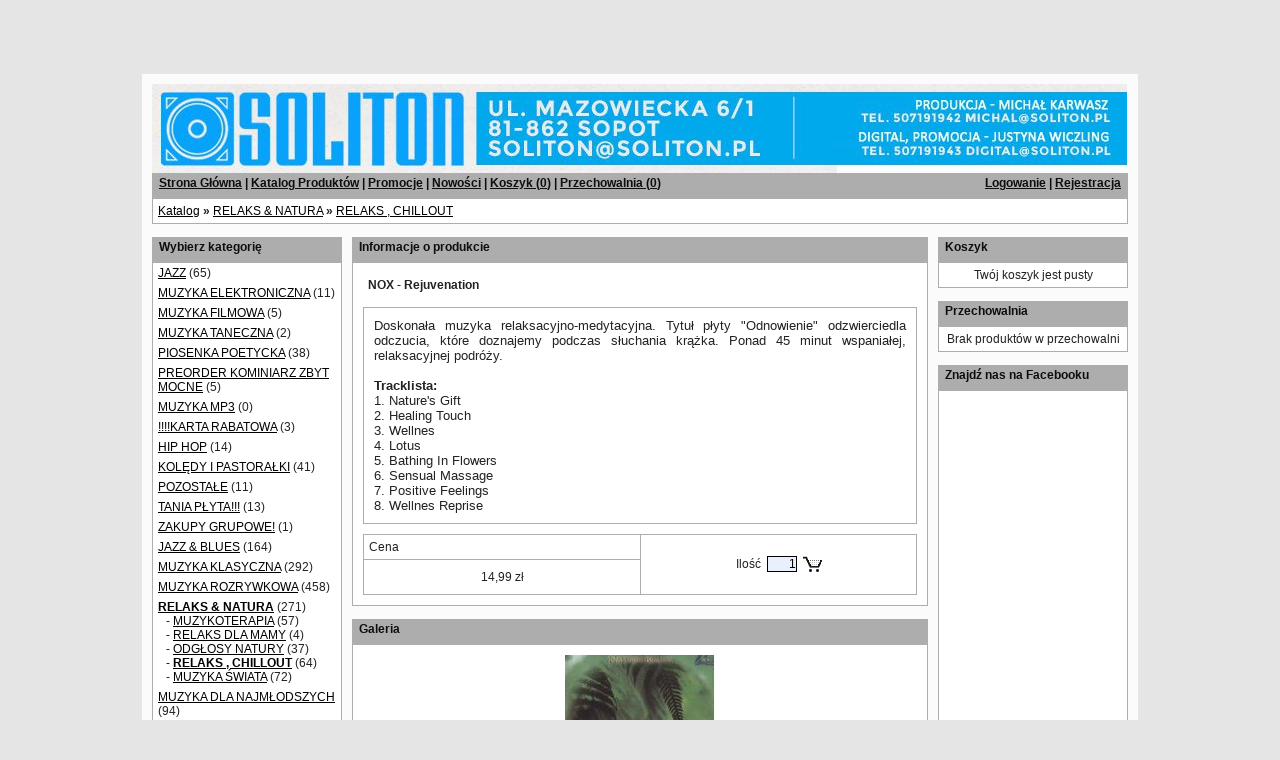

--- FILE ---
content_type: text/html; charset=utf-8
request_url: https://www.soliton.edubawi.pl/index.php?p387,nox-rejuvenation
body_size: 6279
content:
<!DOCTYPE html><html><head><meta http-equiv="Content-Type" content="text/html; charset=utf-8"><title>NOX - Rejuvenation :: Soliton</title>
<link rel="canonical" href="https://www.soliton.edubawi.pl/index.php?p387,nox-rejuvenation">
<meta name="keywords" content="rejuvenation, nox, nature, beauty">
<meta name="description" content="Doskonała muzyka relaksacyjno-medytacyjna. Tytuł płyty &quot;Odnowienie&quot; odzwierciedla odczucia, które doznajemy podczas słuchania krążka. Ponad 45 minut wspaniałej, relaksacyjnej podróży.
">
<link rel="stylesheet" type="text/css" href="css/inline.css" />
        
        <script src="js/jquery-3.2.1.min.js"></script>
        <script src="js/new.js"></script>			
        <script>

            var active_inline_url,
            active_inline_item,
            play_ic = "data/misc/inline_play.png",
            pause_ic = "data/misc/inline_pause.png";

            function checkInlineLinks(){
        
                $('.hap_text_link').each(function(){

                    var a = $(this)
                    .prepend('<img class="hap-inline" src="'+play_ic+'"/>')
                    .on('click',function(e){

                        var path = $(this).attr('href');

                        if(active_inline_url && active_inline_url == path){//already active link
                            hap_player.togglePlayback();
                        }else{
                            active_inline_url = path;
                            
                            if(active_inline_item)setIcons(false);
                            active_inline_item = a;

                            hap_player.inputAudio({type: 'audio', mp3: path });
                        }
                        return false;
                    });
                });
            }

            function setIcons(playing){
                if(playing)active_inline_item.find('img.hap-inline').attr('src', pause_ic);
                else active_inline_item.find('img.hap-inline').attr('src', play_ic);
            }

            var hap_player;  
            jQuery(document).ready(function($) {
                
                var settings = {
                    instanceName:"inline",
                    sourcePath:"",
                    playlistList:"",
                    activePlaylist:"",
                    activeItem:-1,
                    volume:0.5,
                    autoPlay:true,
                    preload:"auto",
                    randomPlay:false,
                    loopingOn:true,
                    mediaEndAction:"rewind"
                };

                hap_player = $("#hap-wrapper").on('setupDone', function(e, data){
                    //called when plugin has been instantiated and is ready to use api, returns (instance, instanceName)
                    checkInlineLinks();
                }).on('soundPlay', function(e, data){
                    //called on song play, returns (instance, instanceName, counter)
                    setIcons(true);
                }).on('soundPause', function(e, data){
                    //called on song pause, returns (instance, instanceName, counter)
                    setIcons();
                }).hap(settings);

            });

        </script>



<script type="text/javascript"><!--
google_ad_client = "ca-pub-4092498406569874";
/* reklama */
google_ad_slot = "9960981551";
google_ad_width = 468;
google_ad_height = 60;
//-->
</script>
<script type="text/javascript"
src="https://pagead2.googlesyndication.com/pagead/show_ads.js">
</script>

<script type="text/javascript"
src="https://pagead2.googlesyndication.com/pagead/show_ads.js">
</script>
<script type="text/javascript"><!--
google_ad_client = "ca-pub-4092498406569874";
/* reklama2 */
google_ad_slot = "3774847159";
google_ad_width = 468;
google_ad_height = 60;
//-->
</script>
<script type="text/javascript"
src="https://pagead2.googlesyndication.com/pagead/show_ads.js">
</script>



<link href="stylesheet.php" rel="stylesheet" type="text/css"><script type="text/javascript">var aProdukty = []; var aProduktyN = []; var aProduktyRadio = []; </script><script type="text/javascript" src="skrypty.php"></script><script type="application/ld+json">{"@context":"http:\/\/schema.org","@type":"BreadcrumbList","itemListElement":[{"@type":"ListItem","position":1,"item":{"@id":"https:\/\/www.soliton.edubawi.pl\/index.php?k9,relaks-natura","name":"RELAKS & NATURA"}},{"@type":"ListItem","position":2,"item":{"@id":"https:\/\/www.soliton.edubawi.pl\/index.php?k25,relaks-natura-relaks-chillout","name":"RELAKS , CHILLOUT"}}]}</script></head><body><img id="loading-image" src="img/loading.gif" alt="" style="height: 1px; width: 1px; position: absolute; left: 0; top: 0; display: none"><div id="kqs-tlo" style="width: 100%; height: 100%; visibility: hidden; position: fixed; top: 0; left: 0; background-color: #000000; opacity: 0.5; z-index: 1000" onclick="kqs_off();"></div><div id="galeria-box" style="visibility: hidden; position: fixed; color: #000000; background-color: #ffffff; z-index: 1001; border: 2px solid #404040; box-shadow: 0 0 50px 0 #404040;"><div id="galeria-podklad" style="width: 32px; height: 32px; margin: 10px; text-align: center"><img alt="" src="img/loading.gif" id="galeria-obraz" onclick="kqs_off();"></div><div style="margin: 0 10px 10px 10px" id="galeria-miniatury"></div><div id="galeria-nazwa" style="margin: 10px; color: #000000; font-weight: bold; text-align: center"></div><div class="kqs-iks" style="width: 24px; height: 24px; position: absolute; border-width: 2px 2px 2px 0; border-style: solid; border-color: #404040; cursor: pointer; top: -2px; right: -26px; background: #ffffff url(img/iks.png) 6px 6px/12px no-repeat; box-sizing: content-box" onclick="kqs_off();"></div></div><table id="kqs-box-tlo" style="width: 100%; height: 100%; visibility: hidden; position: fixed; top: 0; left: 0; z-index: 1001"><tr><td style="width: 100%; height: 100%"><div id="kqs-box" style="width: 95%; height: 95%; position: relative; margin: auto; color: #000000; background-color: #ffffff; border: 2px solid #404040; box-shadow: 0 0 50px 0 #404040"><div id="kqs-box-zawartosc" style="height: inherit; padding: 10px"></div><div class="kqs-iks" style="width: 24px; height: 24px; position: absolute; border-width: 2px 2px 2px 0; border-style: solid; border-color: #404040; cursor: pointer; top: -2px; right: -26px; background: #ffffff url(img/iks.png) 6px 6px/12px no-repeat; box-sizing: content-box" onclick="kqs_off();"></div></div></td></tr></table><div id="podpowiedzi" style="visibility: hidden; position: absolute; width: 500px"></div><div id="kom-gl"><div class="komod10"><img SRC="img/logo.jpg" border="0" alt=""><div class="kgmn"><div class="kgmm"><table width="100%"><tr><td width="70%"><a class="naglowek" href="index.php">Strona Główna</a> | <a class="naglowek" href="index.php?d=katalog">Katalog Produktów</a> | <a class="naglowek" href="index.php?d=promocje">Promocje</a> | <a class="naglowek" href="index.php?d=nowosci">Nowości</a> | <a class="naglowek" href="index.php?d=koszyk">Koszyk (<span id="koszyk_licznik">0</span>)</a> | <a class="naglowek" href="index.php?d=przechowalnia">Przechowalnia (<span id="przechowalnia_licznik">0</span>)</a></td><td width="30%" class="tar"><a class="naglowek" href="index.php?d=login" rel="nofollow">Logowanie</a> | <a class="naglowek" href="index.php?d=rejestracja" rel="nofollow">Rejestracja</a></td></tr></table></div></div><div class="kgmcw"><div class="p5"><table width="100%"><tr><td><a class="menu-gorne-menu" href="index.php?d=katalog">Katalog</a> <span class="pogrubienie">&raquo;</span> <a class="menu-gorne-menu" href="index.php?k9,relaks-natura">RELAKS & NATURA</a> <span class="pogrubienie">&raquo;</span> <a class="menu-gorne-menu" href="index.php?k25,relaks-natura-relaks-chillout">RELAKS , CHILLOUT</a></td></tr></table></div></div><div class="kgmo"></div><div id="dwie-kolumny"><div id="lewe-menu"><div class="kmkn"><div class="kmkm">Wybierz kategorię </div></div><div class="kmkcw"><div class="kat"><a class="odnmk" href="index.php?k88,jazz">JAZZ</a> (65)</div><div class="kat"><a class="odnmk" href="index.php?k85,muzyka-elektroniczna">MUZYKA ELEKTRONICZNA</a> (11)</div><div class="kat"><a class="odnmk" href="index.php?k86,muzyka-filmowa">MUZYKA FILMOWA</a> (5)</div><div class="kat"><a class="odnmk" href="index.php?k83,muzyka-taneczna">MUZYKA TANECZNA</a> (2)</div><div class="kat"><a class="odnmk" href="index.php?k84,piosenka-poetycka">PIOSENKA POETYCKA</a> (38)</div><div class="kat"><a class="odnmk" href="index.php?k82,preorder-kominiarz-zbyt-mocne">PREORDER KOMINIARZ ZBYT MOCNE</a> (5)</div><div class="kat"><A HREF="https://muzykacyfrowa.pl/">MUZYKA MP3</A> (0)</div><div class="kat"><a class="odnmk" href="index.php?k63,karta-rabatowa">!!!!KARTA RABATOWA</a> (3)</div><div class="kat"><a class="odnmk" href="index.php?k45,hip-hop">HIP HOP</a> (14)</div><div class="kat"><a class="odnmk" href="index.php?k41,koledy-i-pastoralki">KOLĘDY I PASTORAŁKI</a> (41)</div><div class="kat"><a class="odnmk" href="index.php?k48,pozostale">POZOSTAŁE</a> (11)</div><div class="kat"><a class="odnmk" href="index.php?k43,tania-plyta">TANIA PŁYTA!!!</a> (13)</div><div class="kat"><a class="odnmk" href="index.php?k35,zakupy-grupowe">ZAKUPY GRUPOWE!</a> (1)</div><div class="kat"><a class="odnmk" href="index.php?k6,jazz-blues">JAZZ & BLUES</a> (164)</div><div class="kat"><a class="odnmk" href="index.php?k7,muzyka-klasyczna">MUZYKA KLASYCZNA</a> (292)</div><div class="kat"><a class="odnmk" href="index.php?k8,muzyka-rozrywkowa">MUZYKA ROZRYWKOWA</a> (458)</div><div class="kat"><a class="odnmk" href="index.php?k9,relaks-natura"><strong>RELAKS & NATURA</strong></a> (271)<div style="margin-left: 8px">- <a class="odnmk" href="index.php?k46,relaks-natura-muzykoterapia">MUZYKOTERAPIA</a> (57)</div><div style="margin-left: 8px">- <a class="odnmk" href="index.php?k81,relaks-natura-relaks-dla-mamy">RELAKS DLA MAMY</a> (4)</div><div style="margin-left: 8px">- <a class="odnmk" href="index.php?k24,relaks-natura-odglosy-natury">ODGŁOSY NATURY</a> (37)</div><div style="margin-left: 8px">- <a class="odnmk" href="index.php?k25,relaks-natura-relaks-chillout"><strong>RELAKS , CHILLOUT</strong></a> (64)</div><div style="margin-left: 8px">- <a class="odnmk" href="index.php?k26,relaks-natura-muzyka-swiata">MUZYKA ŚWIATA</a> (72)</div></div><div class="kat"><a class="odnmk" href="index.php?k10,muzyka-dla-najmlodszych">MUZYKA DLA NAJMŁODSZYCH</a> (94)</div><div class="kat"><a class="odnmk" href="index.php?k11,muzyka-na-rozne-okazje">MUZYKA NA RÓŻNE OKAZJE</a> (44)</div><div class="kat"><a class="odnmk" href="index.php?k44,programy-multimedialne">PROGRAMY MULTIMEDIALNE</a> (1)</div><div class="kat"><a class="odnmk" href="index.php?k34,dvd">DVD</a> (34)</div></div><div class="kmko"></div><div class="kmwn"><div class="kmwm">Wyszukiwarka</div></div><div class="kmwcw tac"><div class="p5"><form action="index.php" method="get"><input type="hidden" name="d" value="szukaj"><input id="input-szukaj" class="text" TYPE="text" name="szukaj"> <input alt="Szukaj!" type="image" src="img/lupa.gif"><br><input type="checkbox" name="szukaj_opis" value="1" id="szukaj_op" checked><label for="szukaj_op">Szukaj również w opisie</label><br><a class="odnmw" href="index.php?d=szukaj">Zaawansowane wyszukiwanie</a></form></div></div><div class="kmwo"></div><div class="kmpn"><div class="kmpm">Producent</div></div><div class="kmpcw tac"><div class="p3"><form action="index.php" method="get"><input type="hidden" name="d" value="szukaj"><select class="select-producent" onChange="this.form.submit();" size="1" name="producent"><option value="0">Wybierz</option><option value="1">Soliton (301)</option><option value="2">Weton (32)</option></select></form></div></div><div class="kmpo"></div><div class="kmtn"><div class="kmtm">Towar dnia</div></div><div class="kmtcw tac"><div class="p5"><a href="index.php?p150,kolysanki-zasypianki"><img alt="KOŁYSANKI ZASYPIANKI" title="KOŁYSANKI ZASYPIANKI" src="galerie/r/rozni-wykonawcy-kolysank_150_m.jpg" class="miniatura"></a></div><div class="m5"><a class="odnmt" href="index.php?p150,kolysanki-zasypianki">KOŁYSANKI ZASYPIANKI</a></div><div class="m5">15,99 zł</div></div><div class="kmto"></div><div class="kmzn"><div class="kmzm">Podgląd zamówienia</div></div><div class="kmzcw tac"><div class="p5"><form action="index.php" method="get"><input type="hidden" name="d" value="zamowienie"><input class="text" type="text" name="z_id" style="width: 140px" maxlength="20"> <input alt="Szukaj!" type="image" src="img/lupa.gif"><br>Aby sprawdzić status zamówienia wpisz jego unikalny numer</form></div></div><div class="kmzo"></div></div><div id="centrum"><div class="komnag"><div class="nagmar">Informacje o produkcie</div></div><div class="komcw"><div class="p10"><form method="post" name="listaZakupow" action="koszyk.php?akcja=dodaj"><table width="100%"><tr><td><div class="m5"><span class="nazwa-produktu">NOX - Rejuvenation</span></div><div class="m5"></div></td></tr></table><div class="kom" style="margin-top: 10px; padding: 10px; font-size: 13px; background-color: #FFFFFF; text-align: justify">Doskonała muzyka relaksacyjno-medytacyjna. Tytuł płyty "Odnowienie" odzwierciedla odczucia, które doznajemy podczas słuchania krążka. Ponad 45 minut wspaniałej, relaksacyjnej podróży.<br><br><span style="font-weight: bold;">Tracklista:</span><br>1. Nature's Gift<br>2. Healing Touch<br>3. Wellnes<br>4. Lotus<br>5. Bathing In Flowers<br>6. Sensual Massage<br>7. Positive Feelings<br>8. Wellnes Reprise<br>
    </div><div style="margin-top: 10px"><table width="100%"><tr><td width="50%" class="kom" bgcolor="#FFFFFF"><div class="m5">Cena</div></td><td rowspan="2" class="kom" width="50%" bgcolor="#FFFFFF"><div class="m10 tac"><table style="margin: 0 auto; border: 0; border-collapse: separate; border-spacing: 5px"><tr><td>Ilość</td><td><input type="text" class="pInputIlosc" name="ile_387" value="1" style="width: 30px; text-align: right" onkeyup="kontrola(387,0);"></td><td><input alt="Dodaj produkt do koszyka" type="image" src="img/p_koszyk.gif" onclick="if(kontrola(387,0) == 1){ return false; }else if(koszyk_dodaj(0) == 1){ return false; }"><input type="hidden" id="limit_387" name="limit_387" value="4"><input type="hidden" name="koszyk" value="387"></td></tr></table></div></td></tr><tr><td class="kom" width="50%" bgcolor="#FFFFFF"><div class="m10 tac"><span class="trzynastka"><span id="cena_387_0">14,99 zł</span></span></div></td></tr></table></div></form></div></div><div class="komod"></div><div class="komnag"><div class="nagmar">Galeria</div></div><div class="komcw"><div class="p10 tac"><a href="galerie/n/nox-rejuvenation_392.jpg" target="_blank" onclick="galeria_box('377','nox-rejuvenation_392.jpg',227,228,'NOX - Rejuvenation','387'); return false;"><img align="middle" border="0" src="galerie/n/nox-rejuvenation_392_m.jpg" hspace="2" vspace="2" alt=""></a> </div></div><div class="komod"></div><div class="komnag" style="width: 425px; margin: auto"><div class="nagmar">Zapytaj o szczegóły</div></div><div class="komcw" style="width: 425px; margin: auto"><div class="p5"><form method="post" name="zapytanie" action="index.php?d=produkt&amp;id=387&amp;zapytanie=1"><table style="margin-top: 5px"><tr><td><div class="m5">Imię i nazwisko:</div></td><td><input type="text" class="text" name="imie_i_nazwisko" style="width: 215px"></td></tr><tr><td><div class="m5">E-mail:</div></td><td><input type="text" class="text" name="email" style="width: 215px"></td></tr><tr><td><div class="m5">Telefon:</div></td><td><input type="text" class="text" name="telefon" style="width: 215px"></td></tr></table><div style="margin-left: 5px; margin-top: 5px; margin-bottom: 0px">Twoje pytanie:</div><div class="m5"><textarea name="zapytanie" cols="100" style="width: 400px" rows="3"></textarea></div><div style="margin-left: 5px; margin-top: 5px">Wpisz kod widoczny na obrazku:</div><div style="margin-left: 5px; margin-top: 5px; margin-bottom: 10px"><table><tr><td><div style="margin-right: 5px"><input type="text" class="text" name="kod_obrazka" maxlength="6" size="6"></div></td><td><div style="margin-right: 5px"><img src="weryfikator.php?id=6991694" alt="weryfikator" style="vertical-align: middle"><input type="hidden" name="weryfikacja" value="6991694"></div></td><td><input TYPE="submit" value="Wyślij" class="button" onclick="if(document.zapytanie.imie_i_nazwisko.value == ''){ alert('Wypełnij formularz'); return false;}else if(document.zapytanie.email.value == ''){ alert('Wypełnij formularz'); return false;}else if(document.zapytanie.zapytanie.value == ''){ alert('Wypełnij formularz'); return false;}else if(document.zapytanie.kod_obrazka.value == ''){ alert('Wypełnij formularz'); return false;}"></td></tr></table></div></form></div></div><div class="komod" style="width: 425px; margin: auto"></div></div></div><div id="prawe-menu"><div id="mKoszyk"><div class="kmkon"><div class="kmkom">Koszyk</div></div><div class="kmkocw tac"><div class="p5">Twój koszyk jest pusty</div></div><div class="kmkoo"></div></div><span id="mPrzechowalnia"><div class="kmprzn"><div class="kmprzm">Przechowalnia</div></div><div class="kmprzcw tac"><div class="p5">Brak produktów w przechowalni</div></div><div class="kmprzo"></div></span><div class="komnag" style=""><div >Znajdź nas na Facebooku</div></div><div class="komcw" style=""><iframe src="//www.facebook.com/plugins/likebox.php?href=https%3A%2F%2Fwww.facebook.com%2Fpages%2FSolitonpl-WydawnictwoSklep-muzyczny%2F242600139173477%3Fref%3Dhl&amp;width=200&amp;height=590&amp;colorscheme=light&amp;show_faces=true&amp;header=true&amp;stream=true&amp;show_border=true" scrolling="no" frameborder="0" style="border:none; overflow:hidden; width:200px; height:590px;" allowTransparency="true"></iframe></div><div class="komod" style=""></div><div class="kmon"><div class="kmom">Ostatnio oglądane</div></div><div class="kmocw"><table width="100%"><tr><td width="55"><div class="m5"><a href="index.php?p387,nox-rejuvenation"><img alt="" src="galerie/n/nox-rejuvenation_392_m.jpg" class="miniatura" style="height: 45px"></a></div></td><td style="background-color: "><div class="m3"><a class="odnmo" href="index.php?p387,nox-rejuvenation">NOX - Rejuvenation</a></div><div class="m3">14,99 zł</div></td></tr></table></div><div class="kmoo"></div><div class="kmon"><div class="kmom">Najczęściej oglądane</div></div><div class="kmocw"><table width="100%"><tr><td width="55"><div class="m5"><a href="index.php?p400,rozni-wykonawcy-stare-polskie-koledy-2cd"><img alt="" src="galerie/r/rozni-wykonawcy-stare-po_570_m.jpg" class="miniatura" style="width: 45px"></a></div></td><td style="background-color: "><div class="m3"><a class="odnmo" href="index.php?p400,rozni-wykonawcy-stare-polskie-koledy-2cd">RÓŻNI WYKONAWCY - Stare Polskie Kolędy 2CD</a></div><div class="m3">39,99 zł</div></td></tr><tr><td width="55"><div class="m5"><a href="index.php?p508,hity-maluszka-3cd-piosenki-maluszka-tance-malucha-kolysanki-zasypianki-hit"><img alt="" src="galerie/h/hity-maluszka-3cd-piosen_526_m.jpg" class="miniatura" style="width: 45px"></a></div></td><td style="background-color: #FFFFFF"><div class="m3"><a class="odnmo" href="index.php?p508,hity-maluszka-3cd-piosenki-maluszka-tance-malucha-kolysanki-zasypianki-hit">Hity Maluszka - 3CD - Piosenki Maluszka, Tańce Malucha, Kołysanki zasypianki HIT !</a></div><div class="m3">59,99 zł</div></td></tr><tr><td width="55"><div class="m5"><a href="index.php?p719,viva-italia-3-cd-box-piosenki-wloskie-oryginalni-wykonawcy"><img alt="" src="galerie/v/viva-italia-3-cd-box_806_m.jpg" class="miniatura" style="width: 45px"></a></div></td><td style="background-color: "><div class="m3"><a class="odnmo" href="index.php?p719,viva-italia-3-cd-box-piosenki-wloskie-oryginalni-wykonawcy">Viva Italia - 3 CD BOX - Piosenki Włoskie ORYGINALNI WYKONAWCY !</a></div><div class="m3">54,99 zł</div></td></tr><tr><td width="55"><div class="m5"><a href="index.php?p1155,liza-cyganskie-serce"><img alt="" src="galerie/l/liza-cyganskie-serce_1201_m.jpg" class="miniatura" style="width: 45px"></a></div></td><td style="background-color: #FFFFFF"><div class="m3"><a class="odnmo" href="index.php?p1155,liza-cyganskie-serce">Liza - Cygańskie Serce</a></div><div class="m3">22,99 zł</div></td></tr><tr><td width="55"><div class="m5"><a href="index.php?p152,piosenki-maluszka"><img alt="" src="galerie/r/rozni-wykonawcy-piosenki_152_m.jpg" class="miniatura" style="width: 45px"></a></div></td><td style="background-color: "><div class="m3"><a class="odnmo" href="index.php?p152,piosenki-maluszka">PIOSENKI MALUSZKA</a></div><div class="m3">15,99 zł</div></td></tr><tr><td width="55"><div class="m5"><a href="index.php?p300,rozni-wykonawcy-ufamy-milosci-ulubione-piosenki-jana-pawla-ii"><img alt="" src="galerie/r/rozni-wykonawcy-ufamy-mi_303_m.jpg" class="miniatura" style="width: 45px"></a></div></td><td style="background-color: #FFFFFF"><div class="m3"><a class="odnmo" href="index.php?p300,rozni-wykonawcy-ufamy-milosci-ulubione-piosenki-jana-pawla-ii">RÓŻNI WYKONAWCY - Ufamy Miłośći (Ulubione Piosenki Jana Pawła II)</a></div><div class="m3">14,99 zł</div></td></tr><tr><td width="55"><div class="m5"><a href="index.php?p490,oficjalna-koszulka-dr-hackenbush"><img alt="" src="galerie/o/oficjalna-koszulka-dr-ha_1167_m.jpg" class="miniatura" style="height: 45px"></a></div></td><td style="background-color: "><div class="m3"><a class="odnmo" href="index.php?p490,oficjalna-koszulka-dr-hackenbush">Oficjalna Koszulka Dr. Hackenbush</a></div><div class="m3">59,99 zł</div></td></tr></table></div><div class="kmoo"></div><div class="kmkun"><div class="kmkum">Najczęściej kupowane</div></div><div class="kmkucw"><table width="100%"><tr><td width="55"><div class="m5"><a href="index.php?p508,hity-maluszka-3cd-piosenki-maluszka-tance-malucha-kolysanki-zasypianki-hit"><img alt="" src="galerie/h/hity-maluszka-3cd-piosen_526_m.jpg" class="miniatura" style="width: 45px"></a></div></td><td style="background-color: "><div class="m3"><a class="odnmku" href="index.php?p508,hity-maluszka-3cd-piosenki-maluszka-tance-malucha-kolysanki-zasypianki-hit">Hity Maluszka - 3CD - Piosenki Maluszka, Tańce Malucha, Kołysanki zasypianki HIT !</a></div><div class="m3">59,99 zł</div></td></tr><tr><td width="55"><div class="m5"><a href="index.php?p719,viva-italia-3-cd-box-piosenki-wloskie-oryginalni-wykonawcy"><img alt="" src="galerie/v/viva-italia-3-cd-box_806_m.jpg" class="miniatura" style="width: 45px"></a></div></td><td style="background-color: #FFFFFF"><div class="m3"><a class="odnmku" href="index.php?p719,viva-italia-3-cd-box-piosenki-wloskie-oryginalni-wykonawcy">Viva Italia - 3 CD BOX - Piosenki Włoskie ORYGINALNI WYKONAWCY !</a></div><div class="m3">54,99 zł</div></td></tr><tr><td width="55"><div class="m5"><a href="index.php?p1071,fryderyk-chopin-gold-edition-rozni-wykonawcy"><img alt="" src="galerie/f/fryderyk-chopin-gold-edi_1082_m.jpg" class="miniatura" style="width: 45px"></a></div></td><td style="background-color: "><div class="m3"><a class="odnmku" href="index.php?p1071,fryderyk-chopin-gold-edition-rozni-wykonawcy">Fryderyk Chopin: Gold Edition - Różni wykonawcy</a></div><div class="m3">39,99 zł</div></td></tr><tr><td width="55"><div class="m5"><a href="index.php?p664,tance-malucha-balowanie-na-polanie-tance-malucha-wygibasy-z-naszej-klasy-przyjaciolka-aldona-gratis"><img alt="" src="galerie/t/tance-malucha-balowanie_742_m.jpg" class="miniatura" style="width: 45px"></a></div></td><td style="background-color: #FFFFFF"><div class="m3"><a class="odnmku" href="index.php?p664,tance-malucha-balowanie-na-polanie-tance-malucha-wygibasy-z-naszej-klasy-przyjaciolka-aldona-gratis">Tańce malucha - BALOWANIE NA POLANIE + Tańce malucha - WYGIBASY Z NASZEJ KLASY + Przyjaciółka Aldona GRATIS</a></div><div class="m3">36,99 zł</div></td></tr><tr><td width="55"><div class="m5"><a href="index.php?p490,oficjalna-koszulka-dr-hackenbush"><img alt="" src="galerie/o/oficjalna-koszulka-dr-ha_1167_m.jpg" class="miniatura" style="height: 45px"></a></div></td><td style="background-color: "><div class="m3"><a class="odnmku" href="index.php?p490,oficjalna-koszulka-dr-hackenbush">Oficjalna Koszulka Dr. Hackenbush</a></div><div class="m3">59,99 zł</div></td></tr><tr><td width="55"><div class="m5"><a href="index.php?p237,celtic-in-my-heart-3-cd-set-shamrock-shannon-boreash"><img alt="" src="galerie/c/celtic-in-my-heart-3-cd_1380_m.jpg" class="miniatura" style="width: 45px"></a></div></td><td style="background-color: #FFFFFF"><div class="m3"><a class="odnmku" href="index.php?p237,celtic-in-my-heart-3-cd-set-shamrock-shannon-boreash">Celtic In My Heart 3 CD Set - SHAMROCK, SHANNON, BOREASH </a></div><div class="m3">32,99 zł</div></td></tr><tr><td width="55"><div class="m5"><a href="index.php?p488,rozni-wykonawcy-klasyka-dla-dzieci-cz-i"><img alt="" src="galerie/r/rozni-wykonawcy-klasyka_500_m.jpg" class="miniatura" style="width: 45px"></a></div></td><td style="background-color: "><div class="m3"><a class="odnmku" href="index.php?p488,rozni-wykonawcy-klasyka-dla-dzieci-cz-i">RÓŻNI WYKONAWCY - Klasyka Dla Dzieci Cz. I </a></div><div class="m3">19,99 zł</div></td></tr></table></div><div class="kmkuo"></div><table class="tabela-normal" width="190"><tr><td class="komnag" style="" width="100%" valign="top"><div >DOTPAY</div></td></tr></table><table class="tabela-normal" width="190"><tr><td width="100%" class="komcw" style=""><div align="center"><table border="0" cellpadding="7"><tr><td><img border="0" src="https://www.edubawi.pl/img/dotpay_b1_160x83.gif"></td></tr></table></div></TD></TR></table><table width="100%" class="tabela-normal"><tr><td class="komorka-odstep" class="komod" style=""></TD></TR></TABLE></div><div class="kdmn"><div class="kdmm"><table width="100%"><tr><td width="70%"><a class="naglowek" href="index.php?d=info">O sklepie</a> | <a class="naglowek" href="index.php?d=regulamin">Regulamin</a> | <a class="naglowek" href="index.php?d=kontakt">Kontakt</a> | <a class="naglowek" href="index.php?d=faq">FAQ</a></td><td width="30%" class="tar">6781371</td></table></div></div><div class="kdmcw"><div class="stopka-zawartosc"><div class="stopka-element"><span class="pochylenie"><font size="4"><b>Soliton - Krzysztof Karwasz<br>
ul. Mazowiecka 6/1, <br>81-862 Sopot<br>
NIP: 584-040-27-20</b><br><br></font>
<font size="3">zamówienia i reklamacje: <b>507 191 943</b><br>
tel. do biura: <b>(058) 550 01 12</b><br>
fax: <b>58 710 24 78 </b><br>
e-mail: digital@soliton.pl<br>

nr konta bankowego: 04 1140 2004 0000 3802 8114 8191<br><br></font>


</span></div><div class="stopka-element">&copy; Soliton. Wszelkie Prawa Zastrzeżone. All Rights Reserved.</div><div class="stopka-element"><a href="http://www.kqs.pl" class="stopka">Sklepy internetowe</a> KQS.store</div></div></div><div class="kdmo"></div></div></div></body></html>

--- FILE ---
content_type: text/html; charset=utf-8
request_url: https://www.google.com/recaptcha/api2/aframe
body_size: 266
content:
<!DOCTYPE HTML><html><head><meta http-equiv="content-type" content="text/html; charset=UTF-8"></head><body><script nonce="kcstWC9txCyXzo_OyQUs8g">/** Anti-fraud and anti-abuse applications only. See google.com/recaptcha */ try{var clients={'sodar':'https://pagead2.googlesyndication.com/pagead/sodar?'};window.addEventListener("message",function(a){try{if(a.source===window.parent){var b=JSON.parse(a.data);var c=clients[b['id']];if(c){var d=document.createElement('img');d.src=c+b['params']+'&rc='+(localStorage.getItem("rc::a")?sessionStorage.getItem("rc::b"):"");window.document.body.appendChild(d);sessionStorage.setItem("rc::e",parseInt(sessionStorage.getItem("rc::e")||0)+1);localStorage.setItem("rc::h",'1768471786663');}}}catch(b){}});window.parent.postMessage("_grecaptcha_ready", "*");}catch(b){}</script></body></html>

--- FILE ---
content_type: text/css;charset=UTF-8
request_url: https://www.soliton.edubawi.pl/stylesheet.php
body_size: 1575
content:
body{margin: 0 8px;color: #232323;background-color: #e5e5e5;}table{border-collapse: collapse;border: 0;}body, table, input, select, option, textarea{font-size: 12px;font-family: tahoma, arial;}td{padding: 0;}form{margin: 0;padding: 0;}img, input[type="image"], input[type="text"]{vertical-align: middle;}table, div, input, select{box-sizing: border-box;-moz-box-sizing: border-box;-webkit-box-sizing: border-box;}.tabela{border-collapse: collapse;border: 0;}.kom{border: 1px solid #adadad;}.komc1, .komc2{border-style: solid;border-color: #adadad;border-width: 0 0 0 1px;}#kom-gl, .komg{margin: 10px auto;padding: 10px;background-color: #fbfbfb;width: 998px;border-style: solid;border-width: 1px;border-color: #e5e5e5;overflow: hidden;}#dwie-kolumny{float: left;width: 100%;margin-right: -200px;}#lewe-menu{float: left;width: 190px;margin-right: 10px;overflow: hidden;}#centrum{margin: 0 200px 0 0;overflow: hidden;}#prawe-menu{width: 190px;margin-left: 10px;float: right;overflow: hidden;}#wstep{margin: 0 10px 10px 10px;text-align: center;}.kgm-lewo, .kdm-lewo{float: left;}.kgm-prawo, .kdm-prawo{float: right;text-align: right;}div.kgmn, div.kgmcw, div.kdmn{overflow: auto;}a:visited, a.odnmk:visited, a.odnmt:visited, a.odnms:visited, a.odnmw:visited, a.odnmko:visited, a.odnmo:visited, a.odnmku:visited, a.odngm:visited, a.odnmpo:visited, a.odnmprz:visited{color: #3f3f3f;text-decoration: underline;}a:link, a.odnmk:link, a.odnmt:link, a.odnms:link, a.odnmw:link, a.odnmko:link, a.odnmo:link, a.odnmku:link, a.odngm:link, a.odnmpo:link, a.odnmprz:link{color: #000000;text-decoration: underline;}a:hover, a.odnmk:hover, a.odnmt:hover, a.odnms:hover, a.odnmw:hover, a.odnmko:hover, a.odnmo:hover, a.odnmku:hover, a.odngm:hover, a.odnmpo:hover, a.odnmprz:hover{color: #0e0e0e;text-decoration: none;}a.naglowek:visited, .kgmn a:visited, .kdmn a:visited{color: #0e0e0e;}a.naglowek:link, .kgmn a:link, .kdmn a:link{color: #0e0e0e;}a.naglowek:hover, .kgmn a:hover, .kdmn a:hover{color: #0e0e0e;}.kdmcw a:visited, a.stopka:visited, .kdmcw a:link, a.stopka:link, .kdmcw a:hover, a.stopka:hover{color: #232323;text-decoration: none;}.komnag, .kmkn, .kmtn, .kmsn, .kmwn, .kmkon, .kmon, .kmkun, .kmwan, .kmjn, .kmstn, .kmsun, .kmpn, .kgmn, .kdmn, .kmzn, .kmkfn, .kmpon, .kmprzn{padding: 2px 6px 8px 6px;font-weight: bold;color: #0e0e0e;background-color: #adadad;border-style: solid;border-color: #adadad;border-width: 1px 1px 1px 1px;}.kdmn{clear: both;}.komcw, .kmkcw, .kmtcw, .kmscw, .kmwcw, .kmkocw, .kmocw, .kmkucw, .kmwacw, .kmjcw, .kmstcw, .kmsucw, .kmpcw, .kgmcw, .kdmcw, .kmzcw, .kmkfcw, .kmpocw, .kmprzcw{background-color: #FFFFFF;border-style: solid;border-color: #adadad;border-width: 0 1px 1px 1px;}.komod, .kmko, .kmto, .kmso, .kmwo, .kmkoo, .kmoo, .kmkuo, .kmwao, .kmjo, .kmsto, .kmsuo, .kmpo, .kgmo, .kdmo, .kmzo, .kmkfo, .kmpoo, .kmprzo{border: 0;height: 13px;}.kdmo{height: 0;}.kolor-11{color: #0e0e0e;font-weight: bold;}.kolor-12{color: #3f3f3f;}.kolor-13{color: #0e0e0e;}.pogrubienie{ font-weight: bold;}.pochylenie{font-style: italic;}.podkreslenie{text-decoration: underline;}.trzynastka{;}input.text{padding: 4px;border: #000000 1px solid;color: #000000;background-color: #EAEFFC;margin: 2px 1px;}input.button{padding: 4px 8px;border-top: #CECECE 1px solid;border-left: #CECECE 1px solid;border-bottom: #215DC6 1px solid;border-right: #215DC6 1px solid;font-weight: bold;color: #000000;background-color: #EAEFFC;}input.inputIlosc{border: #000000 1px solid;color: #000000;background-color: #EAEFFC;margin: 1px;width: 30px;text-align: right;}input.pInputIlosc{border: #000000 1px solid;color: #000000;background-color: #EAEFFC;margin: 1px;width: 30px;text-align: right;}select{padding: 4px;border: 1px solid #000000;color: #000000;background-color: #EAEFFC;margin: 2px 1px;}textarea{border: 1px solid #000000;color: #000000;background-color: #EAEFFC;}.miniatura{border: 0;}.select-marka{width: 180px;}.select-model{width: 180px;}.select-wersja{width: 180px;}.select-kategoria{width: 180px;}.select-producent{width: 180px;}.select-waluta{width: 180px;}.t1p, .t2p, .t3p{margin: 5px;font-weight: bold;}.t1c, .t2c, .t3c{margin: 3px 5px 3px 0;text-align: right;}.t1c table, .t2c table, .t3c table{margin: 3px 0 3px auto;}.t1f{margin: 5px;text-align: center;}.t4{float: left;width: 33%;}.t4p{margin: 5px;height: 50px;}.t4z{margin: 5px;height: 100px;}.cechy{margin: 5px;}.kop{margin: 5px;text-align: justify;}.firma, .dostepnosc, .kodp, .kodpp, .kodk, .kodplu, .dostawa{margin: 5px;}.ldst, .latr{margin: 5px;}.latr div{margin-right: 5px;}.stopka{padding: 3px;text-align: center;}.stopka div{margin: 3px;}.stopka-zawartosc{padding: 3px;text-align: center;}.stopka-element{margin: 3px;}.nowosc, .wyprzedaz, .bestseller, .promocja, .bezplatna_dostawa, .znizka, .termin{margin-left: 5px;color: #3f3f3f;}.wizytowka{margin: 10px;}.grad-zakres, .grad-cena{text-align: right;}.grad-zakres{font-weight: bold;}.grad-odstep{font-weight: bold;margin: 0 3px;}.grad-cena{margin-left: 5px;}.naw-producent{margin: 2px 5px;}.zawartosc{padding: 10px;}.news{margin-bottom: 2px;text-align: left;}.news a{font-weight: bold;}.kategorie-glowne{text-align: center;padding: 5px 0;}.kat{padding: 3px 5px;}.kat a:visited{color: #3f3f3f;}.kat a:link{color: #000000;}.kat a:hover{color: #0e0e0e;}#input-szukaj{width: 140px;}.news-temat{font-weight: bold;}.sortowanie{padding: 5px;}.sortowanie div{padding: 3px;}.sortowanie span{font-weight: bold;}.nazwa-produktu{font-weight: bold;}.fop{padding: 5px;}.fwa{padding: 0 5px 3px 5px;}.fsu{padding: 2px 5px 5px 5px;}.fin{width: 55px;padding: 1px;border: #000000 1px solid;color: #000000;background-color: #EAEFFC;margin: 1px;vertical-align: middle;}.finra{width: 150px;vertical-align: middle;}.fwachk{padding: 0 5px 3px 25px;background: 5px 0 url(img/haczyk.png) no-repeat;}.fwanchk{padding: 0 5px 3px 25px;}.tac{text-align: center;}.tar{text-align: right;}.tal{text-align: left;}.taj{text-align: justify;}.p3{padding: 3px;}.p5{padding: 5px;}.p10{padding: 10px;}.m3{margin: 3px;}.m5{margin: 5px;}.m10{margin: 10px;}.select-kat{width: 200px;margin-right: 10px;}.select-podkat{width: 200px;margin-right: 10px;}#podpowiedzi{width: 800px;padding: 5px;box-shadow: 2px 2px 4px rgba(0, 0, 0, 0.2);background-color: #FFFFFF;}